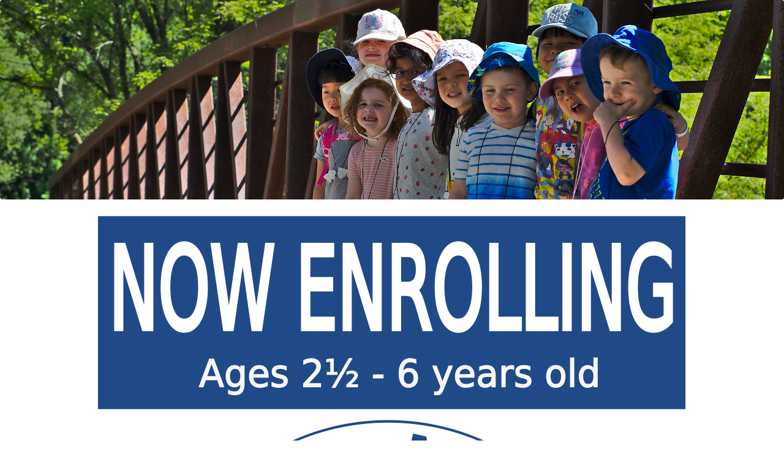

--- FILE ---
content_type: text/html
request_url: http://willowtreemontessori.com/
body_size: 965
content:
<!doctype html>
<html lang="en">
  <head>
    <!-- Required meta tags -->
    <meta charset="utf-8">
    <meta name="viewport" content="width=device-width, initial-scale=1, shrink-to-fit=no">

    <!-- Bootstrap CSS -->
    <link rel="stylesheet" href="https://maxcdn.bootstrapcdn.com/bootstrap/4.0.0/css/bootstrap.min.css" integrity="sha384-Gn5384xqQ1aoWXA+058RXPxPg6fy4IWvTNh0E263XmFcJlSAwiGgFAW/dAiS6JXm" crossorigin="anonymous">

    <title>Willow Tree Montessori</title>

    <style>
     .open-house {
         background-color: red;
         color: white;
     }
    </style>
  </head>
  <body>

      <img src="willow-bridge.jpg"
           class="rounded mx-auto d-block"
           style="max-width: 100%; height: auto"
           />

      <!-- <div class="container-fluid open-house"> -->
      <!-- <div class="display-3 text-center">Open House</div> -->
      <!-- <h2 class="text-center"> -->
      <!-- Friday Aug. 31 -->
      <!-- </h2> -->
      <!-- <h2 class="text-center"> -->
      <!-- 10:00 AM - 2:00 PM -->
      <!-- </h2> -->
      <!-- </div> -->


      <img src="now-enrolling.png"
           class="rounded mx-auto d-block"
           style="max-width: 100%; height: auto"
      />

    <!-- Optional JavaScript -->
    <!-- jQuery first, then Popper.js, then Bootstrap JS -->

    <!-- <script src="https://code.jquery.com/jquery-3.2.1.slim.min.js" integrity="sha384-KJ3o2DKtIkvYIK3UENzmM7KCkRr/rE9/Qpg6aAZGJwFDMVNA/GpGFF93hXpG5KkN" crossorigin="anonymous"></script> -->
    <!-- <script src="https://cdnjs.cloudflare.com/ajax/libs/popper.js/1.12.9/umd/popper.min.js" integrity="sha384-ApNbgh9B+Y1QKtv3Rn7W3mgPxhU9K/ScQsAP7hUibX39j7fakFPskvXusvfa0b4Q" crossorigin="anonymous"></script> -->
    <!-- <script src="https://maxcdn.bootstrapcdn.com/bootstrap/4.0.0/js/bootstrap.min.js" integrity="sha384-JZR6Spejh4U02d8jOt6vLEHfe/JQGiRRSQQxSfFWpi1MquVdAyjUar5+76PVCmYl" crossorigin="anonymous"></script> -->
  </body>
</html>
